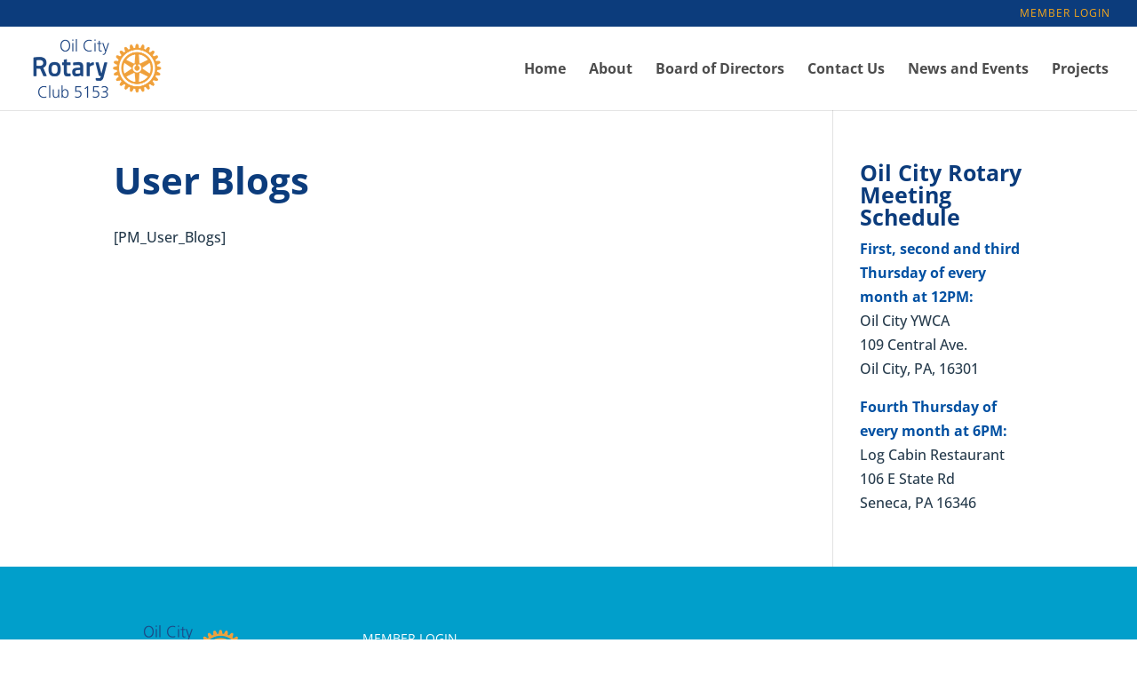

--- FILE ---
content_type: text/css
request_url: http://www.oilcityrotary.org/wp-content/themes/oc-rotary-club-2019-theme/style.css?ver=4.27.4
body_size: 2517
content:
/*
Theme Name:   OC Rotary Club 2019 Theme
Description:  Write here a brief description about your child-theme
Author:       oilcityrotary_5qijjh
Author URL:   Write here the author's blog or website url
Template:     Divi
Version:      1.0
License:      GNU General Public License v2 or later
License URI:  http://www.gnu.org/licenses/gpl-2.0.html
Text Domain:  oc-rotary-club-2019-theme
*/



/*homepage login button. */
.pmagic .pm-login-box input[type=submit] {
-webkit-font-smoothing: antialiased;
background-attachment: scroll;
background-clip: border-box;
background-color: rgb(247, 168, 27);
background-image: none;
background-origin: padding-box;
background-position: 0% 0%;
background-repeat: repeat;
background-size: auto;
border-bottom-color: rgb(247, 168, 27);
border-bottom-left-radius: 3px;
border-bottom-right-radius: 3px;
border-bottom-style: solid;
border-bottom-width: 1px;
border-image-outset: 0px;
border-image-repeat: stretch;
border-image-slice: 100%;
border-image-source: none;
border-image-width: 1;
border-left-color: rgb(247, 168, 27);
border-left-style: solid;
border-left-width: 1px;
border-right-color: rgb(247, 168, 27);
border-right-style: solid;
border-right-width: 1px;
border-top-color: rgb(247, 168, 27);
border-top-left-radius: 3px;
border-top-right-radius: 3px;
border-top-style: solid;
border-top-width: 1px;
box-sizing: border-box;
color: rgb(255, 255, 255);
cursor: auto;
direction: ltr;
display: inline-block;
font-family: "Open Sans", Helvetica, Arial, Lucida, sans-serif;
font-size: 20px;
font-weight: 500;
height: 48px;
line-height: 34px;
margin-bottom: 0px;
margin-left: 0px;
margin-right: 0px;
margin-top: 0px;
outline-color: rgb(255, 255, 255);
outline-style: none;
outline-width: 0px;
padding-bottom: 6px;
padding-left: 20px;
padding-right: 20px;
padding-top: 6px;
position: relative;
text-align: center;
text-decoration: none;
transition-delay: 0s;
transition-duration: 0.2s;
transition-property: all;
transition-timing-function: ease;
vertical-align: baseline;
}

.pmagic .pm-login-box input[type=submit]:hover{
	-webkit-font-smoothing: antialiased;
background-attachment: scroll;
background-clip: border-box;
background-color: rgb(255, 255, 255);
background-image: none;
background-origin: padding-box;
background-position: 0% 0%;
background-repeat: repeat;
background-size: auto;
border-bottom-color: rgb(247, 168, 27);
border-bottom-left-radius: 3px;
border-bottom-right-radius: 3px;
border-bottom-style: solid;
border-bottom-width: 1px;
border-image-outset: 0px;
border-image-repeat: stretch;
border-image-slice: 100%;
border-image-source: none;
border-image-width: 1;
border-left-color: rgb(247, 168, 27);
border-left-style: solid;
border-left-width: 1px;
border-right-color: rgb(247, 168, 27);
border-right-style: solid;
border-right-width: 1px;
border-top-color: rgb(247, 168, 27);
border-top-left-radius: 3px;
border-top-right-radius: 3px;
border-top-style: solid;
border-top-width: 1px;
box-sizing: border-box;
color: rgb(247, 168, 27);
cursor: auto;
direction: ltr;
display: inline-block;
font-family: "Open Sans", Helvetica, Arial, Lucida, sans-serif;
font-size: 20px;
font-weight: 500;
height: 48px;
line-height: 34px;
margin-bottom: 0px;
margin-left: 0px;
margin-right: 0px;
margin-top: 0px;
outline-color: rgb(247, 168, 27);
outline-style: none;
outline-width: 0px;
padding-bottom: 6px;
padding-left: 20px;
padding-right: 20px;
padding-top: 6px;
position: relative;
text-align: center;
text-decoration: none;
transition-delay: 0s;
transition-duration: 0.2s;
transition-property: all;
transition-timing-function: ease;
vertical-align: baseline;
}

/*bottom part of profilegrid login button*/
.pmagic .pm-login-box-bottom-container {
border-width: 0px 0 0 0;
padding: 20px;
text-align: center;
margin-top: 20px;

}



.about-blurb:hover {
filter: contrast(200%);
	border: 1px solid #0c3c7c ;
}

.contact-blurb:hover {
filter: contrast(200%);
	border: 1px solid #0c3c7c ;
}


/* FB is the Facebook styled news  */
#fb-post-slider.et_pb_post_slider_0 .et_pb_slide {
    background-size: 70%;
    background-position: top right;
    padding-left: 0;
    overflow: visible!important;
	border:1px solid #e09900;
}
  
#fb-post-slider.et_pb_slider_with_overlay .et_pb_slide_overlay_container {
    width: 30%;
    min-width: 300px;
}
#fb-post-slider .et_pb_slide_content .post-meta {
    height: 0px;
    overflow: hidden
}
#fb-post-slider .et_pb_slide_content .post-meta .published {
    position: absolute;
    top: 32px;
    left: 35px;
    color: #898f9c;
    font-size: 16px
}
#fb-post-slider .et-pb-arrow-prev {
    display: none
}

#fb-post-slider.et_pb_post_slider_0 .et-pb-controllers a {
    height: 8px;
    width: 8px;
    border-radius: 50%
}
#fb-post-slider.et_pb_slider {
    overflow: visible!important
}
.et-pb-active-slide .et_pb_slide_description {
    animation-name: fadeIn;
}
.et_pb_slide.et-pb-active-slide {
    transition: opacity 2.5s!important
}
  
@media all and (max-width: 1252px) {
    #fb-post-slider.et_pb_post_slider_0 .et_pb_slide {
        background-size: 90%
    }
}
@media all and (max-width: 980px) {
    #fb-post-slider.et_pb_post_slider_0 .et_pb_slide {
        background-size: 100%;
        background-position: top center;
    }
}


#pg-group-badge {
	display:none;
}



.pmagic {
	margin-bottom:0px;
}

.pmagic a {
	color:#f7a81b;
}



.pm-login-box {
	border:none;
}


#media_image-3 {
	width:150px!important;
	height:auto;
}


/**** make the menu in the footer horizontal ****/

#nav_menu-4 li {
    display:inline-flex;
	text-decoration:none!important;
}




/**** let's make the mobile menu sticky ****/
@media (max-width: 980px) {
.et_non_fixed_nav.et_transparent_nav #main-header, .et_non_fixed_nav.et_transparent_nav #top-header, .et_fixed_nav #main-header, .et_fixed_nav #top-header {
    position: fixed;
}
}


/**** add some padding when when the mobile menu is sticking, otherwise the Rotary Welcome button on homempage wont work ****/
@media (max-width: 980px) {
	#welcome {padding-top:20px;}
}



/**** Custom Mobile Menu ****/
/* Font Awesome */
.fa {
    margin-right: 15px ;
  }

@media only screen and (max-width: 980px){
#mobile_menu {
    display: block !important;
    min-height: 100vh;
    height: 100%;
    top: 0;
    right: 0;
    position: fixed;
    z-index: 9998;
    overflow: scroll;
    border-top: none;
    padding-top: 60px !important;
}

.et_mobile_menu li a {
    color: #fff !important;
    width: 100%;
    float: left;
    border: none !important;
    text-align: left;
    margin: 5px 10px;
    transition: .2s;
    text-transform: uppercase;
    font-size: 1.4em !important;
}
.sub-menu li a{
    font-size: 1em !important;
    }
.mobile_nav ul#mobile_menu .current_page_item > a {
    color: #fff !important;
    background-color: rgba(255, 255, 255, 0.1);
    border-radius: 30px;
    padding-left: 20px;
}

.mobile_nav.closed #mobile_menu {
      -moz-background-size: cover;
    -o-background-size: cover;
    -webkit-background-size: cover;
    background: linear-gradient(
      rgba(66, 66, 66, 0.50),
      rgba(66, 66, 66, 0.90)
    ), /* ------ Here you can customize the overlay effect by adding the color you want in rgba format. NOTE: adding two colors you can create a gradient effect  ----- */

    url("http://www.oilcityrotary.org/wp-content/uploads/2017/09/rotary_wheel_imageholder.jpg"); /* ----- Add here the url of the image you want as background ----- */
    background-position: center;
    background-repeat: no-repeat;
    background-size: cover;
    -webkit-transform: translateX(100%);
    -moz-transform: translateX(100%);
    -ms-transform: translateX(100%);
    -o-transform: translateX(100%);
    transform: translateX(100%);
    -webkit-backface-visibility: hidden;
    backface-visibility: hidden;
    -webkit-transition: -webkit-transform 0.4s 0s;
    -moz-transition: -moz-transform 0.4s 0s;
    transition: transform 0.4s 0s;
}

.mobile_nav.opened #mobile_menu {
      -moz-background-size: cover;
    -o-background-size: cover;
    -webkit-background-size: cover;
    background: linear-gradient(
      rgba(66, 66, 66, 0.50),
      rgba(66, 66, 66, 0.90)
    ),
    url("http://www.oilcityrotary.org/wp-content/uploads/2017/09/rotary_wheel_imageholder.jpg");
    background-position: center;
    background-repeat: no-repeat;
    background-size: cover;
    -webkit-transform: translateX(0);
    -moz-transform: translateX(0);
    -ms-transform: translateX(0);
    -o-transform: translateX(0);
    transform: translateX(0);
    -webkit-overflow-scrolling: touch;
    -webkit-transition: -webkit-transform 0.4s 0s;
    -moz-transition: -moz-transform 0.4s 0s;
    transition: transform 0.4s 0s;
}

#main-header .container.clearfix.et_menu_container {
    width: 100%;
}

.mobile_menu_bar:before {
    color: #1b1d1e !important;
}
.mobile_nav.opened .mobile_menu_bar:before {
    content: '\4d';
    z-index: 9999;
    color: #fff !important;
    border: 1px solid #fff;
    width: 30px;
    height: 30px;
    margin-right: 20px;
    border-radius: 50%;
}
}

@media only screen and  (max-width: 980px) {
  .et_header_style_split .mobile_menu_bar, 
  .et_header_style_left .mobile_menu_bar {    
    z-index: 9999;
  }
  #et-top-navigation {    
    padding-right: 5px;
  }
}

@media only screen and (min-width: 481px)  {
  #mobile_menu {    
    width: 340px;    
    margin-left: calc(100% - 340px);
  }
}
@media only screen and (max-width: 480px)  {
  #mobile_menu {    
    width: 290px;    
    margin-left: calc(100% - 290px);
  }
}

--- FILE ---
content_type: text/plain
request_url: https://www.google-analytics.com/j/collect?v=1&_v=j102&a=934740160&t=pageview&_s=1&dl=http%3A%2F%2Fwww.oilcityrotary.org%2Fpm_user_blogs%2F&ul=en-us%40posix&dt=User%20Blogs%20%7C%20Oil%20City%2C%20PA%20Rotary%20Club&sr=1280x720&vp=1280x720&_u=IEBAAEABAAAAACAAI~&jid=1711091156&gjid=1573695262&cid=1739036589.1769002175&tid=UA-104489083-1&_gid=806132733.1769002175&_r=1&_slc=1&z=1342301069
body_size: -451
content:
2,cG-HM5JDY0FX1